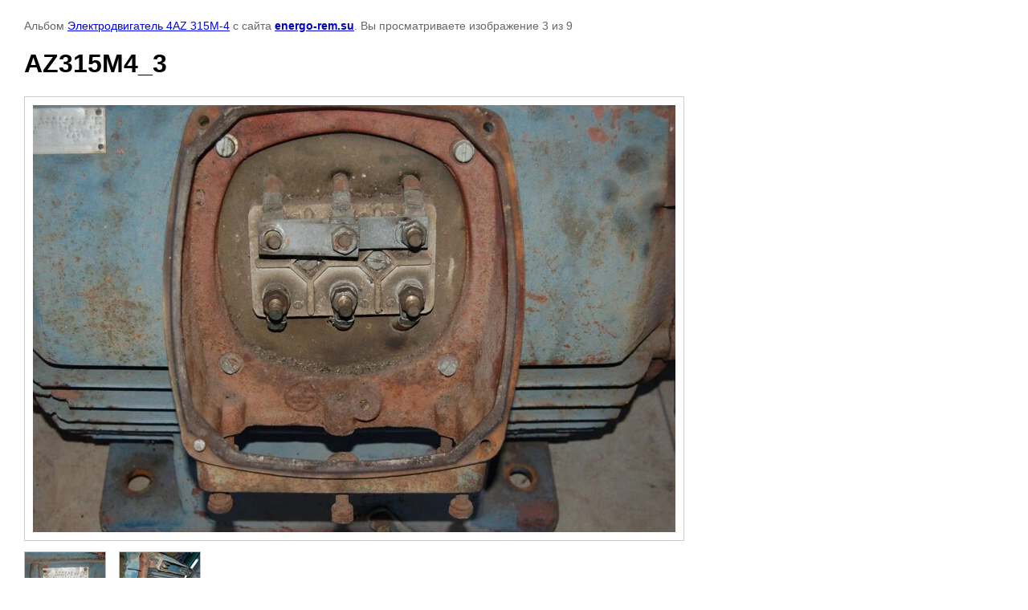

--- FILE ---
content_type: text/html; charset=utf-8
request_url: https://energo-rem.su/spesialnie-predlozenia/photo/az315m4_3
body_size: 1864
content:

								

	

	
	<!DOCTYPE html>
	<html>
	<head>
		<title>AZ315M4_3</title>
		<meta name="description" content="AZ315M4_3">
		<meta name="keywords" content="AZ315M4_3">
		<meta name="robots" content="all"/>
		<meta name="revisit-after" content="31 days">
		<meta http-equiv="Content-Type" content="text/html; charset=UTF-8">
		<meta name="viewport" content="width=device-width, initial-scale=1.0, maximum-scale=1.0, user-scalable=no">
		<style type="text/css">
			
			body, td, div { font-size:14px; font-family:arial; background-color: white; margin: 0px 0px; } 
			p { color: #666; } 
			body { padding: 10px 30px; } 
			a { color: blue; }
			a.back { font-weight: bold; color: #0000cc; text-decoration: underline; } 
			img { border: 1px solid #c0c0c0; } 
			div { width: auto/*700px*/; display: inline-block; max-width: 100%;}
			h1 { font-size: 32px; } 
			.gallery2_album_photo_nav {margin: 10px 0;}
			.gallery2_album_photo_nav a{display: inline-block;}
			.gallery2MediumImage {padding: 10px; border: 1px solid #ccc; box-sizing: border-box; height: auto; max-width: 100%;}
			
		</style>
	 </head>
	 <body>
	 		 			<p>
			Альбом <a href="/spesialnie-predlozenia/album/elektrodvigatel-4az-315m-4" name="gallery">Электродвигатель 4AZ 315M-4</a> с сайта <a class="back" href="https://energo-rem.su/">energo-rem.su</a>.
			Вы просматриваете изображение 3 из 9
		</p>
		<h1>AZ315M4_3</h1>
				<div>
		<img alt="AZ315M4_3" src="/thumb/2/B5qvUzWMNfx1AknKDuKSIg/800r600/d/az315m4_3.jpg" class="gallery2MediumImage" />
		</div><br>
		<div class="gallery2_album_photo_nav">
				<a href="/spesialnie-predlozenia/photo/az315m4_2">
			<img src="/thumb/2/m8V5Ms6h8zFekX4SMT9qYQ/100r100/d/az315m4_2.jpg" /><br />
			Предыдущее
		</a>
				&nbsp;&nbsp;
				<a href="/spesialnie-predlozenia/photo/az315m4_9">
			<img src="/thumb/2/3AtcAmo8n0vIrPAqgXda3Q/100r100/d/az315m4_9.jpg" /><br />
			Следующее
		</a>
				</div>
		<p>&copy; energo-rem.su</p>
		<br clear="all">
		
<!--__INFO2026-01-23 01:18:20INFO__-->

	
<!-- assets.bottom -->
<!-- </noscript></script></style> -->
<script src="/my/s3/js/site.min.js?1768978399" ></script>
<script src="/my/s3/js/site/defender.min.js?1768978399" ></script>
<script src="https://cp.onicon.ru/loader/577f9a852866880e228b45a1.js" data-auto async></script>
<script >/*<![CDATA[*/
var megacounter_key="05e32f26c1a59111292d6767b3de7f33";
(function(d){
    var s = d.createElement("script");
    s.src = "//counter.megagroup.ru/loader.js?"+new Date().getTime();
    s.async = true;
    d.getElementsByTagName("head")[0].appendChild(s);
})(document);
/*]]>*/</script>


					<!--noindex-->
		<div id="s3-cookie-message" class="s3-cookie-message-wrap">
			<div class="s3-cookie-message">
				<div class="s3-cookie-message__text">
					Этот сайт использует cookie-файлы и другие технологии для улучшения его работы. Продолжая работу с сайтом, Вы разрешаете использование cookie-файлов. Вы всегда можете отключить файлы cookie в настройках Вашего браузера.
				</div>
				<div class="s3-cookie-message__btn">
					<div id="s3-cookie-message__btn" class="g-button">
						Хорошо
					</div>
				</div>
			</div>
		</div>
		<!--/noindex-->
	
<script >/*<![CDATA[*/
$ite.start({"sid":1122872,"vid":1127941,"aid":1337870,"stid":4,"cp":21,"active":true,"domain":"energo-rem.su","lang":"ru","trusted":false,"debug":false,"captcha":3,"onetap":[{"provider":"vkontakte","provider_id":"51960236","code_verifier":"yBYGU1W0lMMMEzFjYmMYZIZjAiDWZxGDRM0OTREi0OW"}]});
/*]]>*/</script>
<!-- /assets.bottom -->
</body>
	</html>


--- FILE ---
content_type: text/javascript
request_url: https://counter.megagroup.ru/05e32f26c1a59111292d6767b3de7f33.js?r=&s=1280*720*24&u=https%3A%2F%2Fenergo-rem.su%2Fspesialnie-predlozenia%2Fphoto%2Faz315m4_3&t=AZ315M4_3&fv=0,0&en=1&rld=0&fr=0&callback=_sntnl1769135631140&1769135631140
body_size: 87
content:
//:1
_sntnl1769135631140({date:"Fri, 23 Jan 2026 02:33:51 GMT", res:"1"})